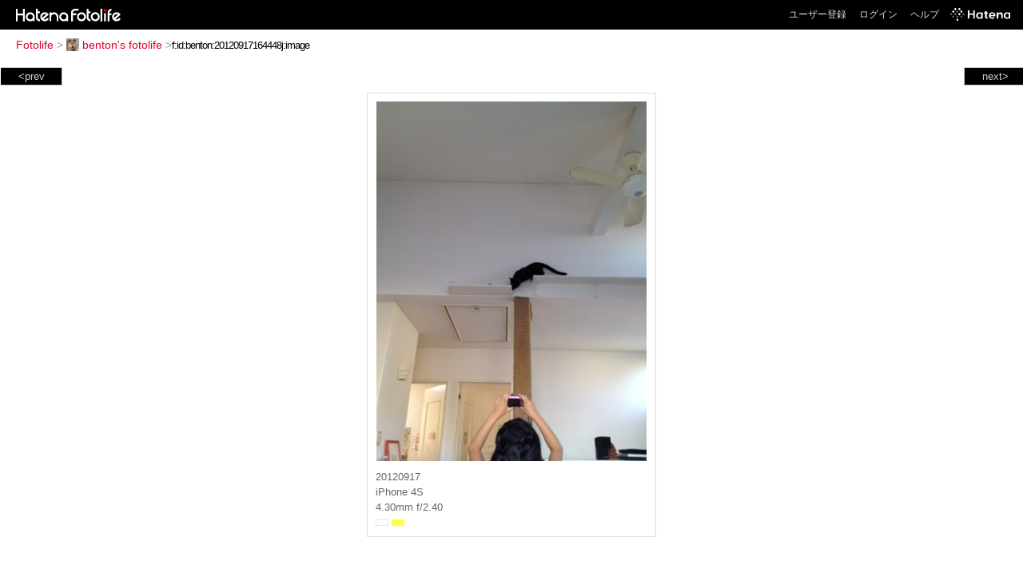

--- FILE ---
content_type: text/html; charset=utf-8
request_url: https://f.hatena.ne.jp/benton/20120917164448
body_size: 3394
content:


<!DOCTYPE html>
<html lang="ja">
<head>
<meta charset="UTF-8">


<title>個別「20120917164448」の写真、画像 - benton's fotolife</title>

<link rel="stylesheet" href="/css/fotolife.css?20251121" type="text/css" media="all" />



<meta name="viewport" content="width=device-width, initial-scale=1.0, user-scalable=1" />


<script type="text/javascript">
<!--
var SMARTPHONE_SUPPORT = true;
if (SMARTPHONE_SUPPORT && /iPod;|iPhone;|Android /.test(navigator.userAgent)) {
  document.write('<link rel="stylesheet" href="/css/smartphone.css?20251121" type="text/css" media="all" />');
}

if (typeof Hatena == 'undefined') Hatena = {};
if (typeof Hatena.Fotolife == 'undefined') Hatena.Fotolife = {};

Hatena.Fotolife.AuthUrl = 'https://f.hatena.ne.jp/benton/20120917164448';

// -->
</script>

<script type="text/javascript" src="https://s.hatena.ne.jp/js/HatenaStar.js"></script>
<script type="text/javascript"><!--
  Hatena.Author  = new Hatena.User('benton');
--></script>

<script type="text/javascript" src="/js/togglemore.js"></script>
<script type="text/javascript" src="/js/Hatena/Fotolife/FollowEdit.js"></script>

<!-- Google Tag Manager -->
<noscript><iframe src="//www.googletagmanager.com/ns.html?id=GTM-M45RQN"
height="0" width="0" style="display:none;visibility:hidden"></iframe></noscript>
<script>
<!--
(function(w,d,s,l,i){w[l]=w[l]||[];w[l].push({'gtm.start':
new Date().getTime(),event:'gtm.js'});var f=d.getElementsByTagName(s)[0],
j=d.createElement(s),dl=l!='dataLayer'?'&l='+l:'';j.async=true;j.src=
'//www.googletagmanager.com/gtm.js?id='+i+dl;f.parentNode.insertBefore(j,f);
})(window,document,'script','dataLayer','GTM-M45RQN');
// -->
</script>
<!-- End Google Tag Manager -->


<!--
<rdf:RDF
   xmlns:rdf="http://www.w3.org/1999/02/22-rdf-syntax-ns#"
   xmlns:foaf="http://xmlns.com/foaf/0.1/">
<rdf:Description rdf:about="http://f.hatena.ne.jp/benton/">
   <foaf:maker rdf:parseType="Resource">
     <foaf:holdsAccount>
       <foaf:OnlineAccount foaf:accountName="benton">
         <foaf:accountServiceHomepage rdf:resource="http://www.hatena.ne.jp/" />
       </foaf:OnlineAccount>
     </foaf:holdsAccount>
   </foaf:maker>
</rdf:Description>
</rdf:RDF>
-->

<script type="text/javascript">
<!--

if (typeof Hatena == 'undefined') Hatena = {};
if (typeof Hatena.Fotolife == 'undefined') Hatena.Fotolife = {};

Hatena.Star.SiteConfig = {
    entryNodes: {
        'div.foto': {
            uri: 'window.location',
            title: 'img.foto',
            container: 'div.star-container'
        }
    }
};


if (!(/iPod;|iPhone;|Android /.test(navigator.userAgent))) {
  document.write('<script type="text/javascript" src="/js/foto_pager_thumb.js"></script'+'>');
}
// -->
</script>
<script type="text/javascript" src="/js/swfobject.js"></script>
<script type="text/javascript" src="/js/foto_url.js?20180410"></script>
<script type="text/javascript" src="/js/auth_url.js"></script>
<style type="text/css">body {
  min-width:503px;
}
</style>


<script src="https://cdn.pool.st-hatena.com/valve/valve.js" async></script>
<script>
  valve = window.valve || [];
  valve.push(function(v) {
    v.config({
      service: 'fotolife',
      bypass: false,
      content: {
        result: 'ng'
      }
    });
    
      v.defineDFPSlot({
        unit: '/4374287/fotolife_over_photo',
        slotId: 'upper-foto-ad',
        sizes: [[728,90]]
      });
      v.defineDFPSlot({
          unit: '/4374287/f_sp_e_1_3025_0_no',
          slotId: 'pc-under-foto-ad-left',
          sizes: [[300,250]],
      });
      v.defineDFPSlot({
          unit: '/4374287/f_sp_e_1_3025_0_no',
          slotId: 'pc-under-foto-ad-right',
          sizes: [[300,250]],
      });
    
    v.sealDFPSlots();
  });
</script>
<script id="valve-dmp" data-service="fotolife" src="https://cdn.pool.st-hatena.com/valve/dmp.js" async></script>


</head>
<body id="hatena-fotolife-foto">
<script type="text/javascript" src="https://cdn.www.st-hatena.com/js/header.ja.js" charset="utf-8"></script>
<link type="text/css" rel="stylesheet" href="https://cdn.www.st-hatena.com/css/hatena/header.css">
<div id="header" class="guest"><div id="header-body"><a href="/" class="service-logo-container"><img src="/images/logo-hatena.gif" alt="Hatena" /><img src="/images/logo-fotolife.gif" alt="Fotolife" /></a><ul class="service-menu"><li><a href="https://www.hatena.ne.jp/register?location=https%3A%2F%2Ff.hatena.ne.jp%2F">ユーザー登録</a></li><li><a href="https://www.hatena.ne.jp/login?location=https%3A%2F%2Ff.hatena.ne.jp%2F">ログイン</a></li><li><a href="/help">ヘルプ</a></li><li class="global-logo"><a href="http://www.hatena.ne.jp/"><img src="/images/global-logo-wh.png" alt="Hatena" width="75" height="16"></a></li></ul></div></div>

<div id="container">
<div id="navigation">
<div id="breadcrumbs">
  <a href="/">Fotolife</a>  <span>&gt;</span>    <a href="/benton/"><img src="https://www.st-hatena.com/users/be/benton/profile_s.gif" class="profile-image" alt="benton" title="benton" width="16" height="16">benton's fotolife</a>    <span>&gt;</span><input type="text" size="45" value="f:id:benton:20120917164448j:image" onclick="this.select()" /></div>

<div class="appendix">
</div>

</div>

  <div class="foto">


    <div id="pager-next" class="pager-next">
      <a href="/benton/20120916173141">next&gt;</a>
      <div class="pager-thumbs" style="display:none;">

        <a href="/benton/20120916173141"><img src="https://cdn-ak.f.st-hatena.com/images/fotolife/b/benton/20120916/20120916173141_m.jpg" alt="20120916173141" title="20120916173141" /></a>

        <a href="/benton/20120915095904"><img src="https://cdn-ak.f.st-hatena.com/images/fotolife/b/benton/20120915/20120915095904_m.jpg" alt="20120915095904" title="20120915095904" /></a>

        <a href="/benton/20120913194112"><img src="https://cdn-ak.f.st-hatena.com/images/fotolife/b/benton/20120913/20120913194112_m.jpg" alt="20120913194112" title="20120913194112" /></a>

        <a href="/benton/20120908182253"><img src="https://cdn-ak.f.st-hatena.com/images/fotolife/b/benton/20120908/20120908182253_m.jpg" alt="20120908182253" title="20120908182253" /></a>

        <a href="/benton/20120828084554"><img src="https://cdn-ak.f.st-hatena.com/images/fotolife/b/benton/20120828/20120828084554_m.jpg" alt="20120828084554" title="20120828084554" /></a>

        <div class="pager-thumbs-more">
          <a href="#"><img src="/images/pager-more.gif" class="pager-thumbs-more" alt="サムネールをもっと見る" /></a>
        </div>
      </div>
    </div>



    <div id="pager-prev" class="pager-prev">
      <a href="/benton/20120917192411">&lt;prev</a>
      <div class="pager-thumbs" style="display:none;">

        <a href="/benton/20120917192411"><img src="https://cdn-ak.f.st-hatena.com/images/fotolife/b/benton/20120917/20120917192411_m.jpg" alt="20120917192411" title="20120917192411" /></a>

        <a href="/benton/20120917192428"><img src="https://cdn-ak.f.st-hatena.com/images/fotolife/b/benton/20120917/20120917192428_m.jpg" alt="20120917192428" title="20120917192428" /></a>

        <a href="/benton/20120922152036"><img src="https://cdn-ak.f.st-hatena.com/images/fotolife/b/benton/20120922/20120922152036_m.jpg" alt="20120922152036" title="20120922152036" /></a>

        <a href="/benton/20120923095649"><img src="https://cdn-ak.f.st-hatena.com/images/fotolife/b/benton/20120923/20120923095649_m.jpg" alt="20120923095649" title="20120923095649" /></a>

        <a href="/benton/20120925075211"><img src="https://cdn-ak.f.st-hatena.com/images/fotolife/b/benton/20120925/20120925075211_m.jpg" alt="20120925075211" title="20120925075211" /></a>

        <div class="pager-thumbs-more">
          <a href="#"><img src="/images/pager-more.gif" class="pager-thumbs-more" alt="サムネールをもっと見る" /></a>
        </div>
      </div>
    </div>




    
      
      <div class="section permalink-ad-top">
                <ins class="adsbygoogle" id="upper-foto-ad" data-ad-format="auto" style="display:block; margin: 0 auto; max-width: 728px;"></ins>
      </div>
    

    <div id="foto-body" name="foto-body" class="foto-body" style="width:350px;">


<img src="https://cdn-ak.f.st-hatena.com/images/fotolife/b/benton/20120917/20120917164448.jpg" alt="20120917164448" title="20120917164448" width="338" height="450" class="foto" style="margin-top:5.5px;margin-bottom:5.5px;" />


<div id="foto-for-html-tag" style="display:none;">
    <img id="foto-for-html-tag-20120917164448" src="https://cdn-ak.f.st-hatena.com/images/fotolife/b/benton/20120917/20120917164448.jpg" style="display:none;" class="jpg" alt="20120917164448" title="20120917164448" />
</div>

      <div class="fotoinfo">
        <div class="fototitle"></div>
        <div class="fotoinfo-detail">20120917</div>
  
        <div class="fotoinfo-detail">iPhone 4S</div>
  
        <div class="fotoinfo-detail">4.30mm f/2.40
        </div>
  <div class="fotoinfo-detail"><img src="/images/color_w.gif" width="16" height="8" alt="color_w" /> <img src="/images/color_y.gif" width="16" height="8" alt="color_y" /></div>



        <div class="fotoinfo-detail">
          <div class="star-container"></div>
        </div>

<div class="edit">

</div>




      </div>


    </div>

  

  
  <div class="double-rectangle">
    <div id="pc-under-foto-ad-left"></div>
    <div id="pc-under-foto-ad-right" class="double-rectangle-right"></div>
  </div>
  

  
  </div>

  <div class="trackback">
    <div class="trackbacktitle">Trackback - http://f.hatena.ne.jp/benton/20120917164448</div>
    <ul class="trackbacklist">
        <li><a href="http://d.hatena.ne.jp/benton/20120926" title="benton雑記帳" target="_blank">benton雑記帳</a></li>
        <li><a href="http://d.hatena.ne.jp/benton/20120926/p1" title="benton雑記帳 - キャットウォーク" target="_blank">benton雑記帳 - キャットウォーク</a></li>
        <li><a href="http://d.hatena.ne.jp/benton/20140126/p1" title="benton雑記帳 - キャットウォーク改" target="_blank">benton雑記帳 - キャットウォーク改</a></li>
    </ul><p class=violation><a href="http://www.hatena.ne.jp/faq/report/fotolife?target_url=http%3A%2F%2Ff.hatena.ne.jp%2Fbenton%2F20120917164448&amp;location=http%3A%2F%2Ff.hatena.ne.jp%2Fbenton%2F20120917164448&amp;target_label=f%3Aid%3Abenton%3A20120917164448j%3Aimage">規約違反を通報する</a>

    <p class="footer-anchor">
      <a href="http://f.hatena.ne.jp/" target="_blank">はてなフォトライフ</a>
      &nbsp;&#047;&nbsp;
      <a href="http://f.hatena.ne.jp/guide" target="_blank">はじめての方へ</a>
      &nbsp;&#047;&nbsp;
      <a href="http://hatenablog.com/" target="_blank">はてなブログ</a>
    </p>

  </div>

</div>





</body>
</html>
